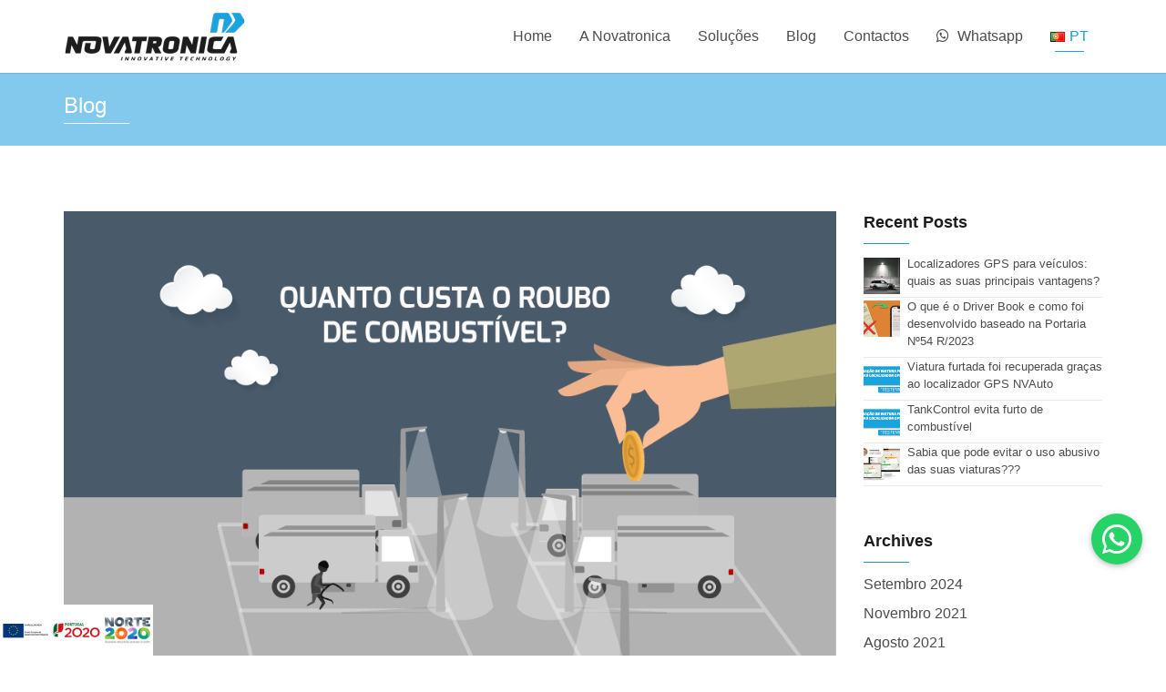

--- FILE ---
content_type: text/plain
request_url: https://www.google-analytics.com/j/collect?v=1&_v=j102&a=2032280174&t=pageview&_s=1&dl=https%3A%2F%2Fwww.novatronica.com%2Fquanto-custa-o-roubo-de-combustivel%2F&ul=en-us%40posix&dt=Quanto%20custa%20o%20roubo%20de%20combust%C3%ADvel%3F%20-%20Novatronica&sr=1280x720&vp=1280x720&_u=YEDAAEABAAAAACAAI~&jid=1005638029&gjid=2047769635&cid=1699452615.1769214298&tid=UA-164415126-1&_gid=727095930.1769214298&_r=1&_slc=1&gtm=45He61m0h1n815VFTFSKv844219513za200zd844219513&gcd=13l3l3l3l1l1&dma=0&tag_exp=103116026~103200004~104527907~104528501~104684208~104684211~105391253~115938466~115938469~116682875~117041587~117099528~117223559&z=512626300
body_size: -832
content:
2,cG-4W2DBM85S1